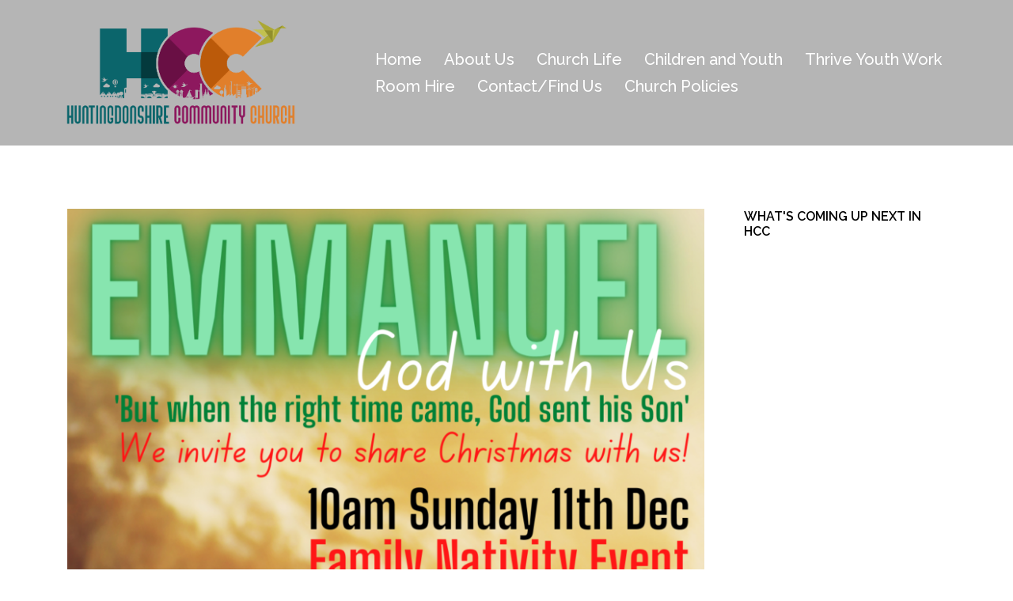

--- FILE ---
content_type: text/html; charset=UTF-8
request_url: https://hccuk.org/2022/11/09/christmas-2022/
body_size: 14677
content:
<!DOCTYPE html>
<html lang="en-GB">
<head>
<meta charset="UTF-8">
<meta name="viewport" content="width=device-width, initial-scale=1">
<link rel="profile" href="http://gmpg.org/xfn/11">
<link rel="pingback" href="https://hccuk.org/wp/xmlrpc.php">

<title>Christmas 2022 &#8211; Huntingdonshire Community Church</title>
<meta name='robots' content='max-image-preview:large' />
<script type="text/javascript">
/* <![CDATA[ */
window.koko_analytics = {"url":"https:\/\/hccuk.org\/wp\/wp-admin\/admin-ajax.php?action=koko_analytics_collect","site_url":"https:\/\/hccuk.org","post_id":5142,"path":"\/2022\/11\/09\/christmas-2022\/","method":"none","use_cookie":false};
/* ]]> */
</script>
<link rel='dns-prefetch' href='//fonts.googleapis.com' />
<link rel="alternate" type="application/rss+xml" title="Huntingdonshire Community Church &raquo; Feed" href="https://hccuk.org/feed/" />
<link rel="alternate" type="application/rss+xml" title="Huntingdonshire Community Church &raquo; Comments Feed" href="https://hccuk.org/comments/feed/" />
<link rel="alternate" type="text/calendar" title="Huntingdonshire Community Church &raquo; iCal Feed" href="https://hccuk.org/events/?ical=1" />
<link rel="alternate" type="application/rss+xml" title="Huntingdonshire Community Church &raquo; Christmas 2022 Comments Feed" href="https://hccuk.org/2022/11/09/christmas-2022/feed/" />
<link rel="alternate" title="oEmbed (JSON)" type="application/json+oembed" href="https://hccuk.org/wp-json/oembed/1.0/embed?url=https%3A%2F%2Fhccuk.org%2F2022%2F11%2F09%2Fchristmas-2022%2F" />
<link rel="alternate" title="oEmbed (XML)" type="text/xml+oembed" href="https://hccuk.org/wp-json/oembed/1.0/embed?url=https%3A%2F%2Fhccuk.org%2F2022%2F11%2F09%2Fchristmas-2022%2F&#038;format=xml" />
<style id='wp-img-auto-sizes-contain-inline-css' type='text/css'>
img:is([sizes=auto i],[sizes^="auto," i]){contain-intrinsic-size:3000px 1500px}
/*# sourceURL=wp-img-auto-sizes-contain-inline-css */
</style>
<link rel='stylesheet' id='sydney-bootstrap-css' href='https://hccuk.org/wp-content/themes/sydney-pro-ii/css/bootstrap/bootstrap.min.css?ver=1' type='text/css' media='all' />
<style id='wp-emoji-styles-inline-css' type='text/css'>

	img.wp-smiley, img.emoji {
		display: inline !important;
		border: none !important;
		box-shadow: none !important;
		height: 1em !important;
		width: 1em !important;
		margin: 0 0.07em !important;
		vertical-align: -0.1em !important;
		background: none !important;
		padding: 0 !important;
	}
/*# sourceURL=wp-emoji-styles-inline-css */
</style>
<link rel='stylesheet' id='wp-block-library-css' href='https://hccuk.org/wp/wp-includes/css/dist/block-library/style.min.css?ver=6.9' type='text/css' media='all' />
<style id='wp-block-paragraph-inline-css' type='text/css'>
.is-small-text{font-size:.875em}.is-regular-text{font-size:1em}.is-large-text{font-size:2.25em}.is-larger-text{font-size:3em}.has-drop-cap:not(:focus):first-letter{float:left;font-size:8.4em;font-style:normal;font-weight:100;line-height:.68;margin:.05em .1em 0 0;text-transform:uppercase}body.rtl .has-drop-cap:not(:focus):first-letter{float:none;margin-left:.1em}p.has-drop-cap.has-background{overflow:hidden}:root :where(p.has-background){padding:1.25em 2.375em}:where(p.has-text-color:not(.has-link-color)) a{color:inherit}p.has-text-align-left[style*="writing-mode:vertical-lr"],p.has-text-align-right[style*="writing-mode:vertical-rl"]{rotate:180deg}
/*# sourceURL=https://hccuk.org/wp/wp-includes/blocks/paragraph/style.min.css */
</style>
<style id='global-styles-inline-css' type='text/css'>
:root{--wp--preset--aspect-ratio--square: 1;--wp--preset--aspect-ratio--4-3: 4/3;--wp--preset--aspect-ratio--3-4: 3/4;--wp--preset--aspect-ratio--3-2: 3/2;--wp--preset--aspect-ratio--2-3: 2/3;--wp--preset--aspect-ratio--16-9: 16/9;--wp--preset--aspect-ratio--9-16: 9/16;--wp--preset--color--black: #000000;--wp--preset--color--cyan-bluish-gray: #abb8c3;--wp--preset--color--white: #ffffff;--wp--preset--color--pale-pink: #f78da7;--wp--preset--color--vivid-red: #cf2e2e;--wp--preset--color--luminous-vivid-orange: #ff6900;--wp--preset--color--luminous-vivid-amber: #fcb900;--wp--preset--color--light-green-cyan: #7bdcb5;--wp--preset--color--vivid-green-cyan: #00d084;--wp--preset--color--pale-cyan-blue: #8ed1fc;--wp--preset--color--vivid-cyan-blue: #0693e3;--wp--preset--color--vivid-purple: #9b51e0;--wp--preset--gradient--vivid-cyan-blue-to-vivid-purple: linear-gradient(135deg,rgb(6,147,227) 0%,rgb(155,81,224) 100%);--wp--preset--gradient--light-green-cyan-to-vivid-green-cyan: linear-gradient(135deg,rgb(122,220,180) 0%,rgb(0,208,130) 100%);--wp--preset--gradient--luminous-vivid-amber-to-luminous-vivid-orange: linear-gradient(135deg,rgb(252,185,0) 0%,rgb(255,105,0) 100%);--wp--preset--gradient--luminous-vivid-orange-to-vivid-red: linear-gradient(135deg,rgb(255,105,0) 0%,rgb(207,46,46) 100%);--wp--preset--gradient--very-light-gray-to-cyan-bluish-gray: linear-gradient(135deg,rgb(238,238,238) 0%,rgb(169,184,195) 100%);--wp--preset--gradient--cool-to-warm-spectrum: linear-gradient(135deg,rgb(74,234,220) 0%,rgb(151,120,209) 20%,rgb(207,42,186) 40%,rgb(238,44,130) 60%,rgb(251,105,98) 80%,rgb(254,248,76) 100%);--wp--preset--gradient--blush-light-purple: linear-gradient(135deg,rgb(255,206,236) 0%,rgb(152,150,240) 100%);--wp--preset--gradient--blush-bordeaux: linear-gradient(135deg,rgb(254,205,165) 0%,rgb(254,45,45) 50%,rgb(107,0,62) 100%);--wp--preset--gradient--luminous-dusk: linear-gradient(135deg,rgb(255,203,112) 0%,rgb(199,81,192) 50%,rgb(65,88,208) 100%);--wp--preset--gradient--pale-ocean: linear-gradient(135deg,rgb(255,245,203) 0%,rgb(182,227,212) 50%,rgb(51,167,181) 100%);--wp--preset--gradient--electric-grass: linear-gradient(135deg,rgb(202,248,128) 0%,rgb(113,206,126) 100%);--wp--preset--gradient--midnight: linear-gradient(135deg,rgb(2,3,129) 0%,rgb(40,116,252) 100%);--wp--preset--font-size--small: 13px;--wp--preset--font-size--medium: 20px;--wp--preset--font-size--large: 36px;--wp--preset--font-size--x-large: 42px;--wp--preset--spacing--20: 0.44rem;--wp--preset--spacing--30: 0.67rem;--wp--preset--spacing--40: 1rem;--wp--preset--spacing--50: 1.5rem;--wp--preset--spacing--60: 2.25rem;--wp--preset--spacing--70: 3.38rem;--wp--preset--spacing--80: 5.06rem;--wp--preset--shadow--natural: 6px 6px 9px rgba(0, 0, 0, 0.2);--wp--preset--shadow--deep: 12px 12px 50px rgba(0, 0, 0, 0.4);--wp--preset--shadow--sharp: 6px 6px 0px rgba(0, 0, 0, 0.2);--wp--preset--shadow--outlined: 6px 6px 0px -3px rgb(255, 255, 255), 6px 6px rgb(0, 0, 0);--wp--preset--shadow--crisp: 6px 6px 0px rgb(0, 0, 0);}:where(.is-layout-flex){gap: 0.5em;}:where(.is-layout-grid){gap: 0.5em;}body .is-layout-flex{display: flex;}.is-layout-flex{flex-wrap: wrap;align-items: center;}.is-layout-flex > :is(*, div){margin: 0;}body .is-layout-grid{display: grid;}.is-layout-grid > :is(*, div){margin: 0;}:where(.wp-block-columns.is-layout-flex){gap: 2em;}:where(.wp-block-columns.is-layout-grid){gap: 2em;}:where(.wp-block-post-template.is-layout-flex){gap: 1.25em;}:where(.wp-block-post-template.is-layout-grid){gap: 1.25em;}.has-black-color{color: var(--wp--preset--color--black) !important;}.has-cyan-bluish-gray-color{color: var(--wp--preset--color--cyan-bluish-gray) !important;}.has-white-color{color: var(--wp--preset--color--white) !important;}.has-pale-pink-color{color: var(--wp--preset--color--pale-pink) !important;}.has-vivid-red-color{color: var(--wp--preset--color--vivid-red) !important;}.has-luminous-vivid-orange-color{color: var(--wp--preset--color--luminous-vivid-orange) !important;}.has-luminous-vivid-amber-color{color: var(--wp--preset--color--luminous-vivid-amber) !important;}.has-light-green-cyan-color{color: var(--wp--preset--color--light-green-cyan) !important;}.has-vivid-green-cyan-color{color: var(--wp--preset--color--vivid-green-cyan) !important;}.has-pale-cyan-blue-color{color: var(--wp--preset--color--pale-cyan-blue) !important;}.has-vivid-cyan-blue-color{color: var(--wp--preset--color--vivid-cyan-blue) !important;}.has-vivid-purple-color{color: var(--wp--preset--color--vivid-purple) !important;}.has-black-background-color{background-color: var(--wp--preset--color--black) !important;}.has-cyan-bluish-gray-background-color{background-color: var(--wp--preset--color--cyan-bluish-gray) !important;}.has-white-background-color{background-color: var(--wp--preset--color--white) !important;}.has-pale-pink-background-color{background-color: var(--wp--preset--color--pale-pink) !important;}.has-vivid-red-background-color{background-color: var(--wp--preset--color--vivid-red) !important;}.has-luminous-vivid-orange-background-color{background-color: var(--wp--preset--color--luminous-vivid-orange) !important;}.has-luminous-vivid-amber-background-color{background-color: var(--wp--preset--color--luminous-vivid-amber) !important;}.has-light-green-cyan-background-color{background-color: var(--wp--preset--color--light-green-cyan) !important;}.has-vivid-green-cyan-background-color{background-color: var(--wp--preset--color--vivid-green-cyan) !important;}.has-pale-cyan-blue-background-color{background-color: var(--wp--preset--color--pale-cyan-blue) !important;}.has-vivid-cyan-blue-background-color{background-color: var(--wp--preset--color--vivid-cyan-blue) !important;}.has-vivid-purple-background-color{background-color: var(--wp--preset--color--vivid-purple) !important;}.has-black-border-color{border-color: var(--wp--preset--color--black) !important;}.has-cyan-bluish-gray-border-color{border-color: var(--wp--preset--color--cyan-bluish-gray) !important;}.has-white-border-color{border-color: var(--wp--preset--color--white) !important;}.has-pale-pink-border-color{border-color: var(--wp--preset--color--pale-pink) !important;}.has-vivid-red-border-color{border-color: var(--wp--preset--color--vivid-red) !important;}.has-luminous-vivid-orange-border-color{border-color: var(--wp--preset--color--luminous-vivid-orange) !important;}.has-luminous-vivid-amber-border-color{border-color: var(--wp--preset--color--luminous-vivid-amber) !important;}.has-light-green-cyan-border-color{border-color: var(--wp--preset--color--light-green-cyan) !important;}.has-vivid-green-cyan-border-color{border-color: var(--wp--preset--color--vivid-green-cyan) !important;}.has-pale-cyan-blue-border-color{border-color: var(--wp--preset--color--pale-cyan-blue) !important;}.has-vivid-cyan-blue-border-color{border-color: var(--wp--preset--color--vivid-cyan-blue) !important;}.has-vivid-purple-border-color{border-color: var(--wp--preset--color--vivid-purple) !important;}.has-vivid-cyan-blue-to-vivid-purple-gradient-background{background: var(--wp--preset--gradient--vivid-cyan-blue-to-vivid-purple) !important;}.has-light-green-cyan-to-vivid-green-cyan-gradient-background{background: var(--wp--preset--gradient--light-green-cyan-to-vivid-green-cyan) !important;}.has-luminous-vivid-amber-to-luminous-vivid-orange-gradient-background{background: var(--wp--preset--gradient--luminous-vivid-amber-to-luminous-vivid-orange) !important;}.has-luminous-vivid-orange-to-vivid-red-gradient-background{background: var(--wp--preset--gradient--luminous-vivid-orange-to-vivid-red) !important;}.has-very-light-gray-to-cyan-bluish-gray-gradient-background{background: var(--wp--preset--gradient--very-light-gray-to-cyan-bluish-gray) !important;}.has-cool-to-warm-spectrum-gradient-background{background: var(--wp--preset--gradient--cool-to-warm-spectrum) !important;}.has-blush-light-purple-gradient-background{background: var(--wp--preset--gradient--blush-light-purple) !important;}.has-blush-bordeaux-gradient-background{background: var(--wp--preset--gradient--blush-bordeaux) !important;}.has-luminous-dusk-gradient-background{background: var(--wp--preset--gradient--luminous-dusk) !important;}.has-pale-ocean-gradient-background{background: var(--wp--preset--gradient--pale-ocean) !important;}.has-electric-grass-gradient-background{background: var(--wp--preset--gradient--electric-grass) !important;}.has-midnight-gradient-background{background: var(--wp--preset--gradient--midnight) !important;}.has-small-font-size{font-size: var(--wp--preset--font-size--small) !important;}.has-medium-font-size{font-size: var(--wp--preset--font-size--medium) !important;}.has-large-font-size{font-size: var(--wp--preset--font-size--large) !important;}.has-x-large-font-size{font-size: var(--wp--preset--font-size--x-large) !important;}
/*# sourceURL=global-styles-inline-css */
</style>

<style id='classic-theme-styles-inline-css' type='text/css'>
/*! This file is auto-generated */
.wp-block-button__link{color:#fff;background-color:#32373c;border-radius:9999px;box-shadow:none;text-decoration:none;padding:calc(.667em + 2px) calc(1.333em + 2px);font-size:1.125em}.wp-block-file__button{background:#32373c;color:#fff;text-decoration:none}
/*# sourceURL=/wp-includes/css/classic-themes.min.css */
</style>
<link rel='stylesheet' id='crellyslider.min-css' href='https://hccuk.org/wp-content/plugins/crelly-slider/css/crellyslider.min.css?ver=1.4.7' type='text/css' media='all' />
<link rel='stylesheet' id='wpdm-fonticon-css' href='https://hccuk.org/wp-content/plugins/download-manager/assets/wpdm-iconfont/css/wpdm-icons.css?ver=6.9' type='text/css' media='all' />
<link rel='stylesheet' id='wpdm-front-css' href='https://hccuk.org/wp-content/plugins/download-manager/assets/css/front.min.css?ver=3.3.46' type='text/css' media='all' />
<link rel='stylesheet' id='wpdm-front-dark-css' href='https://hccuk.org/wp-content/plugins/download-manager/assets/css/front-dark.min.css?ver=3.3.46' type='text/css' media='all' />
<link rel='stylesheet' id='SFSIPLUSmainCss-css' href='https://hccuk.org/wp-content/plugins/ultimate-social-media-plus/css/sfsi-style.css?ver=3.7.1' type='text/css' media='all' />
<link rel='stylesheet' id='sydney-fonts-css' href='https://fonts.googleapis.com/css?family=Source+Sans+Pro%3A400%2C400italic%2C600%7CRaleway%3A400%2C500%2C600' type='text/css' media='all' />
<link rel='stylesheet' id='sydney-style-css' href='https://hccuk.org/wp-content/themes/sydney-pro-ii/style.css?ver=20170621' type='text/css' media='all' />
<style id='sydney-style-inline-css' type='text/css'>
.site-header { background-color:rgba(173,173,173,0.9);}
.site-header.float-header {padding:20px 0;}
.site-title { font-size:60px; }
.site-description { font-size:22px; }
#mainnav ul li a { font-size:20px; }
h1 { font-size:64px; }
h2 { font-size:44px; }
h3 { font-size:34px; }
h4 { font-size:26px; }
h5 { font-size:22px; }
h6 { font-size:20px; }
body { font-size:18px; }
.header-image { background-size:cover;}
.header-image { height:350px; }
.style1 .plan-icon, .style3 .plan-icon, .roll-team.type-b .team-social li a,#mainnav ul li a:hover, .sydney_contact_info_widget span, .roll-team .team-content .name,.roll-team .team-item .team-pop .team-social li:hover a,.roll-infomation li.address:before,.roll-infomation li.phone:before,.roll-infomation li.email:before,.roll-testimonials .name,.roll-button.border,.roll-button:hover,.roll-icon-list .icon i,.roll-icon-list .content h3 a:hover,.roll-icon-box.white .content h3 a,.roll-icon-box .icon i,.roll-icon-box .content h3 a:hover,.switcher-container .switcher-icon a:focus,.go-top:hover,.hentry .meta-post a:hover,#mainnav > ul > li > a.active, #mainnav > ul > li > a:hover, button:hover, input[type="button"]:hover, input[type="reset"]:hover, input[type="submit"]:hover, .text-color, .social-menu-widget a, .social-menu-widget a:hover, .archive .team-social li a, a, h1 a, h2 a, h3 a, h4 a, h5 a, h6 a { color:#007d91}
.project-filter li a.active, .project-filter li a:hover,.woocommerce div.product .woocommerce-tabs ul.tabs li.active,.woocommerce #respond input#submit,.woocommerce a.button,.woocommerce button.button,.woocommerce input.button,.project-filter li.active, .project-filter li:hover,.roll-team.type-b .team-item .team-social li:hover a,.preloader .pre-bounce1, .preloader .pre-bounce2,.roll-team .team-item .team-pop,.roll-progress .progress-animate,.roll-socials li a:hover,.roll-project .project-item .project-pop,.roll-project .project-filter li.active,.roll-project .project-filter li:hover,.roll-button.light:hover,.roll-button.border:hover,.roll-button,.roll-icon-box.white .icon,.owl-theme .owl-controls .owl-page.active span,.owl-theme .owl-controls.clickable .owl-page:hover span,.go-top,.bottom .socials li:hover a,.sidebar .widget:before,.blog-pagination ul li.active,.blog-pagination ul li:hover a,.content-area .hentry:after,.text-slider .maintitle:after,.error-wrap #search-submit:hover,#mainnav .sub-menu li:hover > a,#mainnav ul li ul:after, button, input[type="button"], input[type="reset"], input[type="submit"], .panel-grid-cell .widget-title:after, .cart-amount { background-color:#007d91}
.roll-team.type-b .team-social li a,.roll-socials li a:hover,.roll-socials li a,.roll-button.light:hover,.roll-button.border,.roll-button,.roll-icon-list .icon,.roll-icon-box .icon,.owl-theme .owl-controls .owl-page span,.comment .comment-detail,.widget-tags .tag-list a:hover,.blog-pagination ul li,.hentry blockquote,.error-wrap #search-submit:hover,textarea:focus,input[type="text"]:focus,input[type="password"]:focus,input[type="datetime"]:focus,input[type="datetime-local"]:focus,input[type="date"]:focus,input[type="month"]:focus,input[type="time"]:focus,input[type="week"]:focus,input[type="number"]:focus,input[type="email"]:focus,input[type="url"]:focus,input[type="search"]:focus,input[type="tel"]:focus,input[type="color"]:focus, button, input[type="button"], input[type="reset"], input[type="submit"], .archive .team-social li a { border-color:#007d91}
.site-header.float-header { background-color:rgba(173,173,173,0.9);}
@media only screen and (max-width: 1024px) { .site-header { background-color:#adadad;}}
.site-title a, .site-title a:hover { color:#1e73be}
.site-description { color:#1e73be}
#mainnav ul li a, #mainnav ul li::before { color:#ffffff}
#mainnav .sub-menu li a { color:#000000}
#mainnav .sub-menu li a { background:#ededed}
.text-slider .maintitle, .text-slider .subtitle { color:#ffffff}
body { color:#333333}
#secondary { background-color:#ffffff}
#secondary, #secondary a, #secondary .widget-title { color:#000000}
.footer-widgets { background-color:#252525}
.site-footer { background-color:#1c1c1c}
.site-footer,.site-footer a { color:#666666}
.overlay { background-color:#000000}
.btn-menu { color:#000000}
#mainnav ul li a:hover { color:#68005a}
.site-info { text-align: center; }
.panel-grid-cell .widget-title { margin-bottom:50px; }
.panel-grid-cell .widget-title { text-transform:uppercase; }
.header-contact { background-color:#1c1c1c}
.header-contact { color:#c5c5c5}
.roll-button { padding-top:12px;padding-bottom:12px; }
.roll-button { padding-left:35px;padding-right:35px; }
.roll-button { font-size:13px; }
.roll-button { border-radius:3px; }
.header-widgets {background-color:#ffffff;}
.header-widgets {color:#767676;}
.page-wrap { padding-top:50px;}
.page-wrap { padding-bottom:100px;}
@media only screen and (max-width: 1025px) {		
			.mobile-slide {
				display: block;
			}
			.slide-item {
				background-image: none !important;
			}
			.header-slider {
			}
			.slide-item {
				height: auto !important;
			}
			.slide-inner {
				min-height: initial;
			} 
		}

/*# sourceURL=sydney-style-inline-css */
</style>
<link rel='stylesheet' id='sydney-font-awesome-css' href='https://hccuk.org/wp-content/themes/sydney-pro-ii/fonts/font-awesome.min.css?ver=6.9' type='text/css' media='all' />
<link rel='stylesheet' id='tablepress-default-css' href='https://hccuk.org/wp-content/plugins/tablepress/css/build/default.css?ver=3.2.6' type='text/css' media='all' />
<script type="text/javascript" src="https://hccuk.org/wp/wp-includes/js/jquery/jquery.min.js?ver=3.7.1" id="jquery-core-js"></script>
<script type="text/javascript" src="https://hccuk.org/wp/wp-includes/js/jquery/jquery-migrate.min.js?ver=3.4.1" id="jquery-migrate-js"></script>
<script type="text/javascript" src="https://hccuk.org/wp/wp-includes/js/jquery/ui/core.min.js?ver=1.13.3" id="jquery-ui-core-js"></script>
<script type="text/javascript" src="https://hccuk.org/wp-content/plugins/crelly-slider/js/jquery.crellyslider.min.js?ver=1.4.7" id="jquery.crellyslider.min-js"></script>
<script type="text/javascript" src="https://hccuk.org/wp-content/plugins/download-manager/assets/js/wpdm.min.js?ver=6.9" id="wpdm-frontend-js-js"></script>
<script type="text/javascript" id="wpdm-frontjs-js-extra">
/* <![CDATA[ */
var wpdm_url = {"home":"https://hccuk.org/","site":"https://hccuk.org/wp/","ajax":"https://hccuk.org/wp/wp-admin/admin-ajax.php"};
var wpdm_js = {"spinner":"\u003Ci class=\"wpdm-icon wpdm-sun wpdm-spin\"\u003E\u003C/i\u003E","client_id":"c4618dc70aa58cb2eec6334eb1c4a474"};
var wpdm_strings = {"pass_var":"Password Verified!","pass_var_q":"Please click following button to start download.","start_dl":"Start Download"};
//# sourceURL=wpdm-frontjs-js-extra
/* ]]> */
</script>
<script type="text/javascript" src="https://hccuk.org/wp-content/plugins/download-manager/assets/js/front.min.js?ver=3.3.46" id="wpdm-frontjs-js"></script>
<link rel="https://api.w.org/" href="https://hccuk.org/wp-json/" /><link rel="alternate" title="JSON" type="application/json" href="https://hccuk.org/wp-json/wp/v2/posts/5142" /><link rel="EditURI" type="application/rsd+xml" title="RSD" href="https://hccuk.org/wp/xmlrpc.php?rsd" />
<meta name="generator" content="WordPress 6.9" />
<link rel="canonical" href="https://hccuk.org/2022/11/09/christmas-2022/" />
<link rel='shortlink' href='https://hccuk.org/?p=5142' />
			<style>
				.sydney-svg-icon {
					display: inline-block;
					width: 16px;
					height: 16px;
					vertical-align: middle;
					line-height: 1;
				}
				.team-item .team-social li .sydney-svg-icon {
					width: 14px;
				}
				.roll-team:not(.style1) .team-item .team-social li .sydney-svg-icon {
					fill: #fff;
				}
				.team-item .team-social li:hover .sydney-svg-icon {
					fill: #000;
				}
				.team_hover_edits .team-social li a .sydney-svg-icon {
					fill: #000;
				}
				.team_hover_edits .team-social li:hover a .sydney-svg-icon {
					fill: #fff;
				}	
				.single-sydney-projects .entry-thumb {
					text-align: left;
				}	

			</style>
			<script>
		window.addEventListener("sfsi_plus_functions_loaded", function() {
			var body = document.getElementsByTagName('body')[0];
			// console.log(body);
			body.classList.add("sfsi_plus_3.53");
		})
		// window.addEventListener('sfsi_plus_functions_loaded',function(e) {
		// 	jQuery("body").addClass("sfsi_plus_3.53")
		// });
		jQuery(document).ready(function(e) {
			jQuery("body").addClass("sfsi_plus_3.53")
		});

		function sfsi_plus_processfurther(ref) {
			var feed_id = '[base64]';
			var feedtype = 8;
			var email = jQuery(ref).find('input[name="email"]').val();
			var filter = /^(([^<>()[\]\\.,;:\s@\"]+(\.[^<>()[\]\\.,;:\s@\"]+)*)|(\".+\"))@((\[[0-9]{1,3}\.[0-9]{1,3}\.[0-9]{1,3}\.[0-9]{1,3}\])|(([a-zA-Z\-0-9]+\.)+[a-zA-Z]{2,}))$/;
			if ((email != "Enter your email") && (filter.test(email))) {
				if (feedtype == "8") {
					var url = "https://api.follow.it/subscription-form/" + feed_id + "/" + feedtype;
					window.open(url, "popupwindow", "scrollbars=yes,width=1080,height=760");
					return true;
				}
			} else {
				alert("Please enter email address");
				jQuery(ref).find('input[name="email"]').focus();
				return false;
			}
		}
	</script>
	<style>
		.sfsi_plus_subscribe_Popinner {
			width: 100% !important;
			height: auto !important;
			border: 1px solid #b5b5b5 !important;
			padding: 18px 0px !important;
			background-color: #ffffff !important;
		}

		.sfsi_plus_subscribe_Popinner form {
			margin: 0 20px !important;
		}

		.sfsi_plus_subscribe_Popinner h5 {
			font-family: Helvetica,Arial,sans-serif !important;

			font-weight: bold !important;
			color: #000000 !important;
			font-size: 16px !important;
			text-align: center !important;
			margin: 0 0 10px !important;
			padding: 0 !important;
		}

		.sfsi_plus_subscription_form_field {
			margin: 5px 0 !important;
			width: 100% !important;
			display: inline-flex;
			display: -webkit-inline-flex;
		}

		.sfsi_plus_subscription_form_field input {
			width: 100% !important;
			padding: 10px 0px !important;
		}

		.sfsi_plus_subscribe_Popinner input[type=email] {
			font-family: Helvetica,Arial,sans-serif !important;

			font-style: normal !important;
			color:  !important;
			font-size: 14px !important;
			text-align: center !important;
		}

		.sfsi_plus_subscribe_Popinner input[type=email]::-webkit-input-placeholder {
			font-family: Helvetica,Arial,sans-serif !important;

			font-style: normal !important;
			color:  !important;
			font-size: 14px !important;
			text-align: center !important;
		}

		.sfsi_plus_subscribe_Popinner input[type=email]:-moz-placeholder {
			/* Firefox 18- */
			font-family: Helvetica,Arial,sans-serif !important;

			font-style: normal !important;
			color:  !important;
			font-size: 14px !important;
			text-align: center !important;
		}

		.sfsi_plus_subscribe_Popinner input[type=email]::-moz-placeholder {
			/* Firefox 19+ */
			font-family: Helvetica,Arial,sans-serif !important;

			font-style: normal !important;
			color:  !important;
			font-size: 14px !important;
			text-align: center !important;
		}

		.sfsi_plus_subscribe_Popinner input[type=email]:-ms-input-placeholder {
			font-family: Helvetica,Arial,sans-serif !important;

			font-style: normal !important;
			color:  !important;
			font-size: 14px !important;
			text-align: center !important;
		}

		.sfsi_plus_subscribe_Popinner input[type=submit] {
			font-family: Helvetica,Arial,sans-serif !important;

			font-weight: bold !important;
			color: #000000 !important;
			font-size: 16px !important;
			text-align: center !important;
			background-color: #dedede !important;
		}
	</style>
	<meta name="follow.[base64]" content="yLe5M5RA5C0V26sqUplN"/> <meta name="viewport" content="width=device-width, initial-scale=1"><meta property="og:image:secure_url" content="https://hccuk.org/wp-content/uploads/HCC-Emmanuel-God-with-us-Poster-105-148-mm-1-002.png" data-id="sfsi-plus"/><meta property="twitter:card" content="summary_large_image" data-id="sfsi"><meta property="twitter:image" content="https://hccuk.org/wp-content/uploads/HCC-Emmanuel-God-with-us-Poster-105-148-mm-1-002.png" data-id="sfsi"><meta property="og:image:type" content="" data-id="sfsi-plus"/><meta property="og:image:width" content="1240" data-id="sfsi-plus"/><meta property="og:image:height" content="1748" data-id="sfsi-plus"/><meta property="og:description" content="'When the right time came, God sent his son.'

Join us Christmas 2022 as we celebrate the birth of Jesus Christ.

Our Family Nativity event is suitable for families big and small, come and explore the nativity through activities &amp; crafts.

Or why not join us for our traditional carol service on the 18th of December. We would so love to see you there. For more details contact admin@hccuk.org

" data-id="sfsi-plus"/><meta property="og:url" content="https://hccuk.org/2022/11/09/christmas-2022/" data-id="sfsi-plus"/><meta property="og:title" content="Christmas 2022" data-id="sfsi-plus"/><meta name="tec-api-version" content="v1"><meta name="tec-api-origin" content="https://hccuk.org"><link rel="alternate" href="https://hccuk.org/wp-json/tribe/events/v1/" /><link rel="icon" href="https://hccuk.org/wp-content/uploads/cropped-HCC-logo-favicon-32x32.jpg" sizes="32x32" />
<link rel="icon" href="https://hccuk.org/wp-content/uploads/cropped-HCC-logo-favicon-192x192.jpg" sizes="192x192" />
<link rel="apple-touch-icon" href="https://hccuk.org/wp-content/uploads/cropped-HCC-logo-favicon-180x180.jpg" />
<meta name="msapplication-TileImage" content="https://hccuk.org/wp-content/uploads/cropped-HCC-logo-favicon-270x270.jpg" />
		<style type="text/css" id="wp-custom-css">
			/*
You can add your own CSS here.

Click the help icon above to learn more.
*/

.hentry .title-post {
     font-size: 44px;
}

/* Changing the logo size */
img.site-logo {
	min-height: 144px;	
}		</style>
		<meta name="generator" content="WordPress Download Manager 3.3.46" />
                <style>
        /* WPDM Link Template Styles */        </style>
                <style>

            :root {
                --color-primary: #4a8eff;
                --color-primary-rgb: 74, 142, 255;
                --color-primary-hover: #5998ff;
                --color-primary-active: #3281ff;
                --clr-sec: #6c757d;
                --clr-sec-rgb: 108, 117, 125;
                --clr-sec-hover: #6c757d;
                --clr-sec-active: #6c757d;
                --color-secondary: #6c757d;
                --color-secondary-rgb: 108, 117, 125;
                --color-secondary-hover: #6c757d;
                --color-secondary-active: #6c757d;
                --color-success: #018e11;
                --color-success-rgb: 1, 142, 17;
                --color-success-hover: #0aad01;
                --color-success-active: #0c8c01;
                --color-info: #2CA8FF;
                --color-info-rgb: 44, 168, 255;
                --color-info-hover: #2CA8FF;
                --color-info-active: #2CA8FF;
                --color-warning: #FFB236;
                --color-warning-rgb: 255, 178, 54;
                --color-warning-hover: #FFB236;
                --color-warning-active: #FFB236;
                --color-danger: #ff5062;
                --color-danger-rgb: 255, 80, 98;
                --color-danger-hover: #ff5062;
                --color-danger-active: #ff5062;
                --color-green: #30b570;
                --color-blue: #0073ff;
                --color-purple: #8557D3;
                --color-red: #ff5062;
                --color-muted: rgba(69, 89, 122, 0.6);
                --wpdm-font: "Sen", -apple-system, BlinkMacSystemFont, "Segoe UI", Roboto, Helvetica, Arial, sans-serif, "Apple Color Emoji", "Segoe UI Emoji", "Segoe UI Symbol";
            }

            .wpdm-download-link.btn.btn-primary {
                border-radius: 4px;
            }


        </style>
        </head>

<body class="wp-singular post-template-default single single-post postid-5142 single-format-standard wp-theme-sydney-pro-ii sfsi_plus_actvite_theme_flat tribe-no-js group-blog no-hero">

	<div class="preloader">
	    <div class="spinner">
	        <div class="pre-bounce1"></div>
	        <div class="pre-bounce2"></div>
	    </div>
	</div>
	
<div id="page" class="hfeed site">
	<a class="skip-link screen-reader-text" href="#content">Skip to content</a>

	
		
	<div class="header-clone"></div>

		

	<header id="masthead" class="site-header" role="banner">
		<div class="header-wrap">
            <div class="container">
                <div class="row">
				<div class="col-md-4 col-sm-8 col-xs-12">
		        					<a href="https://hccuk.org/" title="Huntingdonshire Community Church"><img class="site-logo" src="https://hccuk.org/wp-content/uploads/HUNTINGDONSHIRE-COMMUNITY-CHURCH-FINAL-LOGO-01-3.png" alt="Huntingdonshire Community Church" /></a>
		        				</div>
				<div class="col-md-8 col-sm-4 col-xs-12">
					<div class="btn-menu"></div>
					<nav id="mainnav" class="mainnav" role="navigation">
						<div class="menu-main-container"><ul id="menu-main" class="menu"><li id="menu-item-6604" class="menu-item menu-item-type-post_type menu-item-object-page menu-item-home menu-item-6604"><a href="https://hccuk.org/">Home</a></li>
<li id="menu-item-98" class="menu-item menu-item-type-post_type menu-item-object-page menu-item-has-children menu-item-98"><a href="https://hccuk.org/about-us/">About Us</a>
<ul class="sub-menu">
	<li id="menu-item-456" class="menu-item menu-item-type-post_type menu-item-object-page menu-item-456"><a href="https://hccuk.org/visions-values-statement-of-faith/">What We Believe</a></li>
	<li id="menu-item-105" class="menu-item menu-item-type-post_type menu-item-object-page menu-item-105"><a href="https://hccuk.org/our-history/">Our History</a></li>
	<li id="menu-item-99" class="menu-item menu-item-type-post_type menu-item-object-page menu-item-99"><a href="https://hccuk.org/leadership/">Leadership</a></li>
	<li id="menu-item-104" class="menu-item menu-item-type-post_type menu-item-object-page menu-item-104"><a href="https://hccuk.org/links/">Linked Networks</a></li>
</ul>
</li>
<li id="menu-item-109" class="menu-item menu-item-type-post_type menu-item-object-page menu-item-has-children menu-item-109"><a href="https://hccuk.org/church-life/">Church Life</a>
<ul class="sub-menu">
	<li id="menu-item-1011" class="menu-item menu-item-type-post_type menu-item-object-page menu-item-1011"><a href="https://hccuk.org/becoming-a-christian/">What is Christianity all about?</a></li>
	<li id="menu-item-106" class="menu-item menu-item-type-post_type menu-item-object-page menu-item-106"><a href="https://hccuk.org/come-and-meet-us/">Sundays</a></li>
	<li id="menu-item-993" class="menu-item menu-item-type-post_type menu-item-object-page menu-item-993"><a href="https://hccuk.org/sunday-talks/">Sunday Talks</a></li>
	<li id="menu-item-5592" class="menu-item menu-item-type-post_type menu-item-object-page menu-item-5592"><a href="https://hccuk.org/new-calendar/">Church Calendar</a></li>
	<li id="menu-item-2716" class="menu-item menu-item-type-post_type menu-item-object-page menu-item-2716"><a href="https://hccuk.org/small-groups/">Life Groups</a></li>
	<li id="menu-item-121" class="menu-item menu-item-type-post_type menu-item-object-page menu-item-has-children menu-item-121"><a href="https://hccuk.org/events-and-activities/">Activities</a>
	<ul class="sub-menu">
		<li id="menu-item-2738" class="menu-item menu-item-type-post_type menu-item-object-page menu-item-2738"><a href="https://hccuk.org/creative-english/">Creative English</a></li>
		<li id="menu-item-2732" class="menu-item menu-item-type-post_type menu-item-object-page menu-item-2732"><a href="https://hccuk.org/wetherspoons-lunches/">Wetherspoon’s Lunches</a></li>
		<li id="menu-item-2691" class="menu-item menu-item-type-post_type menu-item-object-page menu-item-2691"><a href="https://hccuk.org/exploring-your-connection/">Exploring Your Connection</a></li>
	</ul>
</li>
	<li id="menu-item-113" class="menu-item menu-item-type-post_type menu-item-object-page menu-item-has-children menu-item-113"><a href="https://hccuk.org/prayer/">Prayer</a>
	<ul class="sub-menu">
		<li id="menu-item-2785" class="menu-item menu-item-type-post_type menu-item-object-page menu-item-2785"><a href="https://hccuk.org/contact-us-2/">Prayer and Need Requests</a></li>
	</ul>
</li>
	<li id="menu-item-123" class="menu-item menu-item-type-post_type menu-item-object-page menu-item-123"><a href="https://hccuk.org/alpha/">Alpha</a></li>
	<li id="menu-item-2702" class="menu-item menu-item-type-post_type menu-item-object-page menu-item-2702"><a href="https://hccuk.org/rightnow-media/">RightNow Media</a></li>
</ul>
</li>
<li id="menu-item-119" class="menu-item menu-item-type-post_type menu-item-object-page menu-item-has-children menu-item-119"><a href="https://hccuk.org/youth/">Children and Youth</a>
<ul class="sub-menu">
	<li id="menu-item-114" class="menu-item menu-item-type-post_type menu-item-object-page menu-item-114"><a href="https://hccuk.org/rainbow-toddlers/">Rainbow Toddler Group</a></li>
</ul>
</li>
<li id="menu-item-6023" class="menu-item menu-item-type-post_type menu-item-object-page menu-item-6023"><a href="https://hccuk.org/thrive-youth-work/">Thrive Youth Work</a></li>
<li id="menu-item-480" class="menu-item menu-item-type-post_type menu-item-object-page menu-item-has-children menu-item-480"><a href="https://hccuk.org/83a/">Room Hire</a>
<ul class="sub-menu">
	<li id="menu-item-5942" class="menu-item menu-item-type-post_type menu-item-object-page menu-item-5942"><a href="https://hccuk.org/rooms-available-for-hire-at-83a/">Rooms Available for Hire at 83a</a></li>
	<li id="menu-item-483" class="menu-item menu-item-type-post_type menu-item-object-page menu-item-483"><a href="https://hccuk.org/room-pricing/">Room Pricing</a></li>
</ul>
</li>
<li id="menu-item-131" class="menu-item menu-item-type-post_type menu-item-object-page menu-item-has-children menu-item-131"><a href="https://hccuk.org/contact-us/">Contact/Find Us</a>
<ul class="sub-menu">
	<li id="menu-item-107" class="menu-item menu-item-type-post_type menu-item-object-page menu-item-107"><a href="https://hccuk.org/map/">Find Us</a></li>
	<li id="menu-item-4443" class="menu-item menu-item-type-post_type menu-item-object-page menu-item-4443"><a href="https://hccuk.org/donate-landing-page/">Donate</a></li>
</ul>
</li>
<li id="menu-item-6097" class="menu-item menu-item-type-post_type menu-item-object-page menu-item-6097"><a href="https://hccuk.org/church-policies/">Church Policies</a></li>
</ul></div>					</nav><!-- #site-navigation -->
				</div>
				</div>
			</div>
		</div>
	</header><!-- #masthead -->

	
	<div class="sydney-hero-area">
				<div class="header-image">
						<img class="header-inner" src="https://hccuk.org/wp-content/uploads/2016/12/cropped-cropped-Huntingdon-Skyline-Stevens.jpg" width="1920" alt="Huntingdonshire Community Church" title="Huntingdonshire Community Church">
		</div>
		
			</div>

	
	    

	<div id="content" class="page-wrap">
		<div class="content-wrapper container">
			<div class="row">	
	
	
	<div id="primary" class="content-area col-md-9 ">
		<main id="main" class="post-wrap" role="main">

		
			
<article id="post-5142" class="post-5142 post type-post status-publish format-standard has-post-thumbnail hentry category-church-life category-front-page-post category-news-and-events">
	
	
			<div class="entry-thumb">
			<img width="830" height="1170" src="https://hccuk.org/wp-content/uploads/HCC-Emmanuel-God-with-us-Poster-105-148-mm-1-002-830x1170.png" class="attachment-large-thumb size-large-thumb wp-post-image" alt="" decoding="async" fetchpriority="high" srcset="https://hccuk.org/wp-content/uploads/HCC-Emmanuel-God-with-us-Poster-105-148-mm-1-002-830x1170.png 830w, https://hccuk.org/wp-content/uploads/HCC-Emmanuel-God-with-us-Poster-105-148-mm-1-002-213x300.png 213w, https://hccuk.org/wp-content/uploads/HCC-Emmanuel-God-with-us-Poster-105-148-mm-1-002-726x1024.png 726w, https://hccuk.org/wp-content/uploads/HCC-Emmanuel-God-with-us-Poster-105-148-mm-1-002-768x1083.png 768w, https://hccuk.org/wp-content/uploads/HCC-Emmanuel-God-with-us-Poster-105-148-mm-1-002-1090x1536.png 1090w, https://hccuk.org/wp-content/uploads/HCC-Emmanuel-God-with-us-Poster-105-148-mm-1-002-230x324.png 230w, https://hccuk.org/wp-content/uploads/HCC-Emmanuel-God-with-us-Poster-105-148-mm-1-002-350x493.png 350w, https://hccuk.org/wp-content/uploads/HCC-Emmanuel-God-with-us-Poster-105-148-mm-1-002-480x677.png 480w, https://hccuk.org/wp-content/uploads/HCC-Emmanuel-God-with-us-Poster-105-148-mm-1-002.png 1240w" sizes="(max-width: 830px) 100vw, 830px" />		</div>
	
	<header class="entry-header">
		<h1 class="title-post entry-title">Christmas 2022</h1>
				<div class="meta-post">
			<span class="posted-on">Posted on <a href="https://hccuk.org/2022/11/09/christmas-2022/" rel="bookmark"><time class="entry-date published updated" datetime="2022-11-09T16:43:54+01:00">9th November 2022</time></a></span><span class="byline"> <span class="author vcard"><a class="url fn n" href="https://hccuk.org/author/trevorp/">Trevor Payne</a></span></span><span class="cat-links">Posted in <a href="https://hccuk.org/category/church-life/" rel="category tag">Church Life</a>, <a href="https://hccuk.org/category/front-page-post/" rel="category tag">Front page post</a>, <a href="https://hccuk.org/category/news-and-events/" rel="category tag">News and events</a></span>		</div><!-- .entry-meta -->
			</header><!-- .entry-header -->

	<div class="entry-content">
		<p>&#8216;When the right time came, God sent his son.&#8217;</p>
<p>Join us Christmas 2022 as we celebrate the birth of Jesus Christ.</p>
<p>Our Family Nativity event is suitable for families big and small, come and explore the nativity through activities &amp; crafts.</p>
<p>Or why not join us for our traditional carol service on the 18th of December. We would so love to see you there. For more details contact admin@hccuk.org</p>
<p><img decoding="async" class="size-medium wp-image-5143 aligncenter" src="https://hccuk.org/wp-content/uploads/HCC-Emmanuel-God-with-us-Poster-105-148-mm-1-002-213x300.png" alt="" width="213" height="300" srcset="https://hccuk.org/wp-content/uploads/HCC-Emmanuel-God-with-us-Poster-105-148-mm-1-002-213x300.png 213w, https://hccuk.org/wp-content/uploads/HCC-Emmanuel-God-with-us-Poster-105-148-mm-1-002-726x1024.png 726w, https://hccuk.org/wp-content/uploads/HCC-Emmanuel-God-with-us-Poster-105-148-mm-1-002-768x1083.png 768w, https://hccuk.org/wp-content/uploads/HCC-Emmanuel-God-with-us-Poster-105-148-mm-1-002-1090x1536.png 1090w, https://hccuk.org/wp-content/uploads/HCC-Emmanuel-God-with-us-Poster-105-148-mm-1-002-830x1170.png 830w, https://hccuk.org/wp-content/uploads/HCC-Emmanuel-God-with-us-Poster-105-148-mm-1-002-230x324.png 230w, https://hccuk.org/wp-content/uploads/HCC-Emmanuel-God-with-us-Poster-105-148-mm-1-002-350x493.png 350w, https://hccuk.org/wp-content/uploads/HCC-Emmanuel-God-with-us-Poster-105-148-mm-1-002-480x677.png 480w, https://hccuk.org/wp-content/uploads/HCC-Emmanuel-God-with-us-Poster-105-148-mm-1-002.png 1240w" sizes="(max-width: 213px) 100vw, 213px" /></p>
			</div><!-- .entry-content -->

	<footer class="entry-footer">
			</footer><!-- .entry-footer -->

	
</article><!-- #post-## -->

				<nav class="navigation post-navigation" role="navigation">
		<h2 class="screen-reader-text">Post navigation</h2>
		<div class="nav-links clearfix">
			<div class="nav-previous"><i class="fa fa-long-arrow-left"></i> <a href="https://hccuk.org/2022/11/09/warm-space/" rel="prev">Warm Space</a></div><div class="nav-next"><a href="https://hccuk.org/2022/11/30/christmas-nativity-event/" rel="next">Christmas Nativity Event</a> <i class="fa fa-long-arrow-right"></i></div>		</div><!-- .nav-links -->
	</nav><!-- .navigation -->
	
			
		
		</main><!-- #main -->
	</div><!-- #primary -->

	

<div id="secondary" class="widget-area col-md-3" role="complementary">
	<aside id="sow-editor-4" class="widget widget_sow-editor"><div
			
			class="so-widget-sow-editor so-widget-sow-editor-base"
			
		><h3 class="widget-title">WHAT'S COMING UP NEXT IN HCC</h3>
<div class="siteorigin-widget-tinymce textwidget">
	</div>
</div></aside><aside id="block-3" class="widget widget_block"><iframe loading="lazy" frameborder="0" height="800" allowtransparent="yes" scrolling="yes" src="https://hcc.churchsuite.com/-/calendar/ec39a8bd-9dda-4241-89c5-9e740dd26333" style="border-width:0" width="100%"></iframe></aside><aside id="block-4" class="widget widget_block widget_text">
<p></p>
</aside></div><!-- #secondary -->
			</div>
		</div>
	</div><!-- #content -->

	
			

	
	<div id="sidebar-footer" class="footer-widgets widget-area" role="complementary">
		<div class="container">
							<div class="sidebar-column col-md-4">
					<aside id="search-4" class="widget widget_search"><h3 class="widget-title">Search the site</h3><form role="search" method="get" class="search-form" action="https://hccuk.org/">
				<label>
					<span class="screen-reader-text">Search for:</span>
					<input type="search" class="search-field" placeholder="Search &hellip;" value="" name="s" />
				</label>
				<input type="submit" class="search-submit" value="Search" />
			</form></aside><aside id="sfsi-plus-widget-2" class="widget sfsi_plus">            <div class="sfsi_plus_widget" data-position="widget">
                <div id='sfsi_plus_wDiv'></div>
                        <script>
            window.addEventListener('sfsi_plus_functions_loaded', function () {
                if (typeof sfsi_plus_widget_set == 'function') {
                    sfsi_plus_widget_set();
                }
            })
        </script>
    <div class="sfsiplus_norm_row sfsi_plus_wDiv"  style=";text-align:center"><div style='width:50px; height:auto;margin-left:35px;margin-bottom:5px;' class='sfsi_plus_wicons shuffeldiv1 '><div class='sfsiplus_inerCnt'><a class='sficn1' data-effect='fade_in' target='_blank'  href='https://www.facebook.com/groups/7325331385/'  style='width:50px; height:50px;opacity:0.6;background:#336699;' ><img alt='Facebook' title='Facebook' src='https://hccuk.org/wp-content/plugins/ultimate-social-media-plus/images/icons_theme/flat/flat_fb.png' width='50' height='50' style='' class='sfcm sfsi_wicon sfsiplusid_round_icon_facebook' data-effect='fade_in'  /></a></div></div><div style='width:50px; height:auto;margin-left:35px;margin-bottom:5px;' class='sfsi_plus_wicons shuffeldiv1 '><div class='sfsiplus_inerCnt'><a class='sficn1' data-effect='fade_in' target='_blank'  href='https://twitter.com/HuntsCommCh'  style='width:50px; height:50px;opacity:0.6;background:#000000;' ><img alt='Twitter' title='Twitter' src='https://hccuk.org/wp-content/plugins/ultimate-social-media-plus/images/icons_theme/flat/flat_twitter.png' width='50' height='50' style='' class='sfcm sfsi_wicon sfsiplusid_round_icon_twitter' data-effect='fade_in'  /></a></div></div><div style='width:50px; height:auto;margin-left:35px;margin-bottom:5px;' class='sfsi_plus_wicons shuffeldiv1 '><div class='sfsiplus_inerCnt'><a class='sficn1' data-effect='fade_in' target='_blank'  href='https://www.youtube.com/channel/UC_OGg_Nbl0Hzwr7_aJlkm5A?view_as=subscriber'  style='width:50px; height:50px;opacity:0.6;background:linear-gradient(141.52deg, #E02F2F 14.26%, #E02F2F 48.98%, #C92A2A 49.12%, #C92A2A 85.18%);' ><img alt='YOUTUBE' title='YOUTUBE' src='https://hccuk.org/wp-content/plugins/ultimate-social-media-plus/images/icons_theme/flat/flat_youtube.png' width='50' height='50' style='' class='sfcm sfsi_wicon sfsiplusid_round_icon_youtube' data-effect='fade_in'  /></a></div></div><div style='width:50px; height:auto;margin-left:35px;margin-bottom:5px;' class='sfsi_plus_wicons shuffeldiv1 '><div class='sfsiplus_inerCnt'><a class='sficn1' data-effect='fade_in' target='_blank'  href='https://www.instagram.com/hcc_uk/'  style='width:50px; height:50px;opacity:0.6;background:radial-gradient(circle farthest-corner at 35% 90%, #fec564, rgba(0, 0, 0, 0) 50%), radial-gradient(circle farthest-corner at 0 140%, #fec564, rgba(0, 0, 0, 0) 50%), radial-gradient(ellipse farthest-corner at 0 -25%, #5258cf, rgba(0, 0, 0, 0) 50%), radial-gradient(ellipse farthest-corner at 20% -50%, #5258cf, rgba(0, 0, 0, 0) 50%), radial-gradient(ellipse farthest-corner at 100% 0, #893dc2, rgba(0, 0, 0, 0) 50%), radial-gradient(ellipse farthest-corner at 60% -20%, #893dc2, rgba(0, 0, 0, 0) 50%), radial-gradient(ellipse farthest-corner at 100% 100%, #d9317a, rgba(0, 0, 0, 0)), linear-gradient(#6559ca, #bc318f 30%, #e33f5f 50%, #f77638 70%, #fec66d 100%);' ><img alt='INSTAGRAM' title='INSTAGRAM' src='https://hccuk.org/wp-content/plugins/ultimate-social-media-plus/images/icons_theme/flat/flat_instagram.png' width='50' height='50' style='' class='sfcm sfsi_wicon sfsiplusid_round_icon_instagram' data-effect='fade_in'  /></a></div></div></div ><div id="sfsi_holder" class="sfsi_plus_holders" style="position: relative; float: left;width:100%;z-index:-1;"></div ><script></script>                <div style="clear: both;"></div>
            </div>
            </aside>				</div>
				
							<div class="sidebar-column col-md-4">
					<aside id="text-2" class="widget widget_text"><h3 class="widget-title">Our Connections</h3>			<div class="textwidget">HCC is pleased to be part of the following networks <br/>

Ground Level Network<br/>

Evangelical Alliance <br/>

<br/>
<br/>
HCC registered charity no: 803355</div>
		</aside>				</div>
				
							<div class="sidebar-column col-md-4">
					<aside id="sydney_contact_info-2" class="widget sydney_contact_info_widget"><h3 class="widget-title">Get in touch</h3><div class="contact-address"><span><i class="fa fa-home"></i></span>83a High Street, Huntingdon, Cambridgeshire, PE29 3DP</div><div class="contact-phone"><span><i class="fa fa-phone"></i></span>01480 411665</div><div class="contact-email"><span><i class="fa fa-envelope"></i></span><a href="mailto:&#97;d&#109;i&#110;&#64;&#104;c&#99;u&#107;&#46;&#111;r&#103;">&#97;d&#109;i&#110;&#64;&#104;c&#99;u&#107;&#46;&#111;r&#103;</a></div></aside><aside id="text-4" class="widget widget_text"><h3 class="widget-title">Privacy</h3>			<div class="textwidget"><p><a href="https://hccuk.org/privacy-notice/">Privacy Notice</a></p>
</div>
		</aside>				</div>
				
				
		</div>	
	</div>	
    <a class="go-top"><i class="fa fa-angle-up"></i></a>

	<footer id="colophon" class="site-footer" role="contentinfo">
		<div class="site-info container">
							© Huntingdonshire Community Church					</div><!-- .site-info -->
	</footer><!-- #colophon -->

		
</div><!-- #page -->

<script type="speculationrules">
{"prefetch":[{"source":"document","where":{"and":[{"href_matches":"/*"},{"not":{"href_matches":["/wp/wp-*.php","/wp/wp-admin/*","/wp-content/uploads/*","/wp-content/*","/wp-content/plugins/*","/wp-content/themes/sydney-pro-ii/*","/*\\?(.+)"]}},{"not":{"selector_matches":"a[rel~=\"nofollow\"]"}},{"not":{"selector_matches":".no-prefetch, .no-prefetch a"}}]},"eagerness":"conservative"}]}
</script>

<!-- Koko Analytics v2.2.0 - https://www.kokoanalytics.com/ -->
<script type="text/javascript">
/* <![CDATA[ */
!function(){var e=window,r=e.koko_analytics;r.trackPageview=function(e,t){"prerender"==document.visibilityState||/bot|crawl|spider|seo|lighthouse|facebookexternalhit|preview/i.test(navigator.userAgent)||navigator.sendBeacon(r.url,new URLSearchParams({pa:e,po:t,r:0==document.referrer.indexOf(r.site_url)?"":document.referrer,m:r.use_cookie?"c":r.method[0]}))},e.addEventListener("load",function(){r.trackPageview(r.path,r.post_id)})}();
/* ]]> */
</script>

            <script>
                const abmsg = "We noticed an ad blocker. Consider whitelisting us to support the site ❤️";
                const abmsgd = "download";
                const iswpdmpropage = 0;
                jQuery(function($){

                    
                });
            </script>
            <div id="fb-root"></div>
            <script>
	window.addEventListener('sfsi_plus_functions_loaded', function() {
		if (typeof sfsi_plus_responsive_toggle == 'function') {
			sfsi_plus_responsive_toggle(0);
			// console.log('sfsi_plus_responsive_toggle');
		}
	})
</script>

		<script>
		( function ( body ) {
			'use strict';
			body.className = body.className.replace( /\btribe-no-js\b/, 'tribe-js' );
		} )( document.body );
		</script>
		<script> /* <![CDATA[ */var tribe_l10n_datatables = {"aria":{"sort_ascending":": activate to sort column ascending","sort_descending":": activate to sort column descending"},"length_menu":"Show _MENU_ entries","empty_table":"No data available in table","info":"Showing _START_ to _END_ of _TOTAL_ entries","info_empty":"Showing 0 to 0 of 0 entries","info_filtered":"(filtered from _MAX_ total entries)","zero_records":"No matching records found","search":"Search:","all_selected_text":"All items on this page were selected. ","select_all_link":"Select all pages","clear_selection":"Clear Selection.","pagination":{"all":"All","next":"Next","previous":"Previous"},"select":{"rows":{"0":"","_":": Selected %d rows","1":": Selected 1 row"}},"datepicker":{"dayNames":["Sunday","Monday","Tuesday","Wednesday","Thursday","Friday","Saturday"],"dayNamesShort":["Sun","Mon","Tue","Wed","Thu","Fri","Sat"],"dayNamesMin":["S","M","T","W","T","F","S"],"monthNames":["January","February","March","April","May","June","July","August","September","October","November","December"],"monthNamesShort":["January","February","March","April","May","June","July","August","September","October","November","December"],"monthNamesMin":["Jan","Feb","Mar","Apr","May","Jun","Jul","Aug","Sep","Oct","Nov","Dec"],"nextText":"Next","prevText":"Prev","currentText":"Today","closeText":"Done","today":"Today","clear":"Clear"}};/* ]]> */ </script><script type="text/javascript" src="https://hccuk.org/wp-content/plugins/the-events-calendar/common/build/js/user-agent.js?ver=da75d0bdea6dde3898df" id="tec-user-agent-js"></script>
<script type="text/javascript" src="https://hccuk.org/wp/wp-includes/js/dist/hooks.min.js?ver=dd5603f07f9220ed27f1" id="wp-hooks-js"></script>
<script type="text/javascript" src="https://hccuk.org/wp/wp-includes/js/dist/i18n.min.js?ver=c26c3dc7bed366793375" id="wp-i18n-js"></script>
<script type="text/javascript" id="wp-i18n-js-after">
/* <![CDATA[ */
wp.i18n.setLocaleData( { 'text direction\u0004ltr': [ 'ltr' ] } );
//# sourceURL=wp-i18n-js-after
/* ]]> */
</script>
<script type="text/javascript" src="https://hccuk.org/wp/wp-includes/js/jquery/jquery.form.min.js?ver=4.3.0" id="jquery-form-js"></script>
<script type="text/javascript" src="https://hccuk.org/wp-content/plugins/ultimate-social-media-plus/js/shuffle/modernizr.custom.min.js?ver=6.9" id="SFSIPLUSjqueryModernizr-js"></script>
<script type="text/javascript" id="SFSIPLUSCustomJs-js-extra">
/* <![CDATA[ */
var sfsi_plus_ajax_object = {"ajax_url":"https://hccuk.org/wp/wp-admin/admin-ajax.php","plugin_url":"https://hccuk.org/wp-content/plugins/ultimate-social-media-plus/","rest_url":"https://hccuk.org/wp-json/"};
var sfsi_plus_links = {"admin_url":"https://hccuk.org/wp/wp-admin/","plugin_dir_url":"https://hccuk.org/wp-content/plugins/ultimate-social-media-plus/","rest_url":"https://hccuk.org/wp-json/","pretty_perma":"yes"};
//# sourceURL=SFSIPLUSCustomJs-js-extra
/* ]]> */
</script>
<script type="text/javascript" src="https://hccuk.org/wp-content/plugins/ultimate-social-media-plus/js/custom.js?ver=3.7.1" id="SFSIPLUSCustomJs-js"></script>
<script type="text/javascript" src="https://hccuk.org/wp-content/themes/sydney-pro-ii/js/scripts.js?ver=6.9" id="sydney-scripts-js"></script>
<script type="text/javascript" src="https://hccuk.org/wp-content/themes/sydney-pro-ii/js/main.min.js?ver=20170621" id="sydney-main-js"></script>
<script type="text/javascript" src="https://hccuk.org/wp-content/themes/sydney-pro-ii/js/skip-link-focus-fix.js?ver=20130115" id="sydney-skip-link-focus-fix-js"></script>
<script id="wp-emoji-settings" type="application/json">
{"baseUrl":"https://s.w.org/images/core/emoji/17.0.2/72x72/","ext":".png","svgUrl":"https://s.w.org/images/core/emoji/17.0.2/svg/","svgExt":".svg","source":{"concatemoji":"https://hccuk.org/wp/wp-includes/js/wp-emoji-release.min.js?ver=6.9"}}
</script>
<script type="module">
/* <![CDATA[ */
/*! This file is auto-generated */
const a=JSON.parse(document.getElementById("wp-emoji-settings").textContent),o=(window._wpemojiSettings=a,"wpEmojiSettingsSupports"),s=["flag","emoji"];function i(e){try{var t={supportTests:e,timestamp:(new Date).valueOf()};sessionStorage.setItem(o,JSON.stringify(t))}catch(e){}}function c(e,t,n){e.clearRect(0,0,e.canvas.width,e.canvas.height),e.fillText(t,0,0);t=new Uint32Array(e.getImageData(0,0,e.canvas.width,e.canvas.height).data);e.clearRect(0,0,e.canvas.width,e.canvas.height),e.fillText(n,0,0);const a=new Uint32Array(e.getImageData(0,0,e.canvas.width,e.canvas.height).data);return t.every((e,t)=>e===a[t])}function p(e,t){e.clearRect(0,0,e.canvas.width,e.canvas.height),e.fillText(t,0,0);var n=e.getImageData(16,16,1,1);for(let e=0;e<n.data.length;e++)if(0!==n.data[e])return!1;return!0}function u(e,t,n,a){switch(t){case"flag":return n(e,"\ud83c\udff3\ufe0f\u200d\u26a7\ufe0f","\ud83c\udff3\ufe0f\u200b\u26a7\ufe0f")?!1:!n(e,"\ud83c\udde8\ud83c\uddf6","\ud83c\udde8\u200b\ud83c\uddf6")&&!n(e,"\ud83c\udff4\udb40\udc67\udb40\udc62\udb40\udc65\udb40\udc6e\udb40\udc67\udb40\udc7f","\ud83c\udff4\u200b\udb40\udc67\u200b\udb40\udc62\u200b\udb40\udc65\u200b\udb40\udc6e\u200b\udb40\udc67\u200b\udb40\udc7f");case"emoji":return!a(e,"\ud83e\u1fac8")}return!1}function f(e,t,n,a){let r;const o=(r="undefined"!=typeof WorkerGlobalScope&&self instanceof WorkerGlobalScope?new OffscreenCanvas(300,150):document.createElement("canvas")).getContext("2d",{willReadFrequently:!0}),s=(o.textBaseline="top",o.font="600 32px Arial",{});return e.forEach(e=>{s[e]=t(o,e,n,a)}),s}function r(e){var t=document.createElement("script");t.src=e,t.defer=!0,document.head.appendChild(t)}a.supports={everything:!0,everythingExceptFlag:!0},new Promise(t=>{let n=function(){try{var e=JSON.parse(sessionStorage.getItem(o));if("object"==typeof e&&"number"==typeof e.timestamp&&(new Date).valueOf()<e.timestamp+604800&&"object"==typeof e.supportTests)return e.supportTests}catch(e){}return null}();if(!n){if("undefined"!=typeof Worker&&"undefined"!=typeof OffscreenCanvas&&"undefined"!=typeof URL&&URL.createObjectURL&&"undefined"!=typeof Blob)try{var e="postMessage("+f.toString()+"("+[JSON.stringify(s),u.toString(),c.toString(),p.toString()].join(",")+"));",a=new Blob([e],{type:"text/javascript"});const r=new Worker(URL.createObjectURL(a),{name:"wpTestEmojiSupports"});return void(r.onmessage=e=>{i(n=e.data),r.terminate(),t(n)})}catch(e){}i(n=f(s,u,c,p))}t(n)}).then(e=>{for(const n in e)a.supports[n]=e[n],a.supports.everything=a.supports.everything&&a.supports[n],"flag"!==n&&(a.supports.everythingExceptFlag=a.supports.everythingExceptFlag&&a.supports[n]);var t;a.supports.everythingExceptFlag=a.supports.everythingExceptFlag&&!a.supports.flag,a.supports.everything||((t=a.source||{}).concatemoji?r(t.concatemoji):t.wpemoji&&t.twemoji&&(r(t.twemoji),r(t.wpemoji)))});
//# sourceURL=https://hccuk.org/wp/wp-includes/js/wp-emoji-loader.min.js
/* ]]> */
</script>

</body>
</html>
